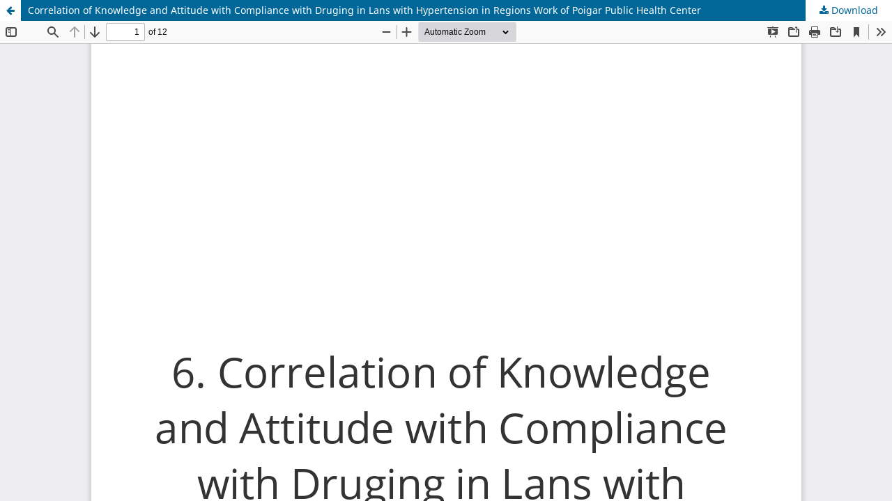

--- FILE ---
content_type: text/html; charset=utf-8
request_url: https://journal.kapin.org/index.php/Proceeding/article/view/14/90
body_size: 965
content:
<!DOCTYPE html>
<html lang="en-US" xml:lang="en-US">
<head>
	<meta http-equiv="Content-Type" content="text/html; charset=utf-8" />
	<meta name="viewport" content="width=device-width, initial-scale=1.0">
	<title>View of Correlation of Knowledge and Attitude with Compliance with Druging in Lans with Hypertension in Regions Work of Poigar Public Health Center</title>

	
<meta name="generator" content="Open Journal Systems 3.3.0.8">
	<link rel="stylesheet" href="https://journal.kapin.org/index.php/Proceeding/$$$call$$$/page/page/css?name=stylesheet" type="text/css" /><link rel="stylesheet" href="https://journal.kapin.org/index.php/Proceeding/$$$call$$$/page/page/css?name=font" type="text/css" /><link rel="stylesheet" href="https://journal.kapin.org/lib/pkp/styles/fontawesome/fontawesome.css?v=3.3.0.8" type="text/css" />
	<script src="https://journal.kapin.org/lib/pkp/lib/vendor/components/jquery/jquery.min.js?v=3.3.0.8" type="text/javascript"></script><script src="https://journal.kapin.org/lib/pkp/lib/vendor/components/jqueryui/jquery-ui.min.js?v=3.3.0.8" type="text/javascript"></script><script src="https://journal.kapin.org/plugins/themes/default/js/lib/popper/popper.js?v=3.3.0.8" type="text/javascript"></script><script src="https://journal.kapin.org/plugins/themes/default/js/lib/bootstrap/util.js?v=3.3.0.8" type="text/javascript"></script><script src="https://journal.kapin.org/plugins/themes/default/js/lib/bootstrap/dropdown.js?v=3.3.0.8" type="text/javascript"></script><script src="https://journal.kapin.org/plugins/themes/default/js/main.js?v=3.3.0.8" type="text/javascript"></script>
</head>
<body class="pkp_page_article pkp_op_view">

		<header class="header_view">

		<a href="https://journal.kapin.org/index.php/Proceeding/article/view/14" class="return">
			<span class="pkp_screen_reader">
									Return to Article Details
							</span>
		</a>

		<a href="https://journal.kapin.org/index.php/Proceeding/article/view/14" class="title">
			Correlation of Knowledge and Attitude with Compliance with Druging in Lans with Hypertension in Regions Work of Poigar Public Health Center
		</a>

		<a href="https://journal.kapin.org/index.php/Proceeding/article/download/14/90/263" class="download" download>
			<span class="label">
				Download
			</span>
			<span class="pkp_screen_reader">
				Download PDF
			</span>
		</a>

	</header>

	<script type="text/javascript">
		// Creating iframe's src in JS instead of Smarty so that EZProxy-using sites can find our domain in $pdfUrl and do their rewrites on it.
		$(document).ready(function() {
			var urlBase = "https://journal.kapin.org/plugins/generic/pdfJsViewer/pdf.js/web/viewer.html?file=";
			var pdfUrl = "https:\/\/journal.kapin.org\/index.php\/Proceeding\/article\/download\/14\/90\/263";
			$("#pdfCanvasContainer > iframe").attr("src", urlBase + encodeURIComponent(pdfUrl));
		});
	</script>

	<div id="pdfCanvasContainer" class="galley_view">
				<iframe src="" width="100%" height="100%" style="min-height: 500px;" title="Turnitin of Correlation of Knowledge and Attitude with Compliance with Druging in Lans with Hypertension in Regions Work of Poigar Public Health Center" allowfullscreen webkitallowfullscreen></iframe>
	</div>
	
</body>
</html>
